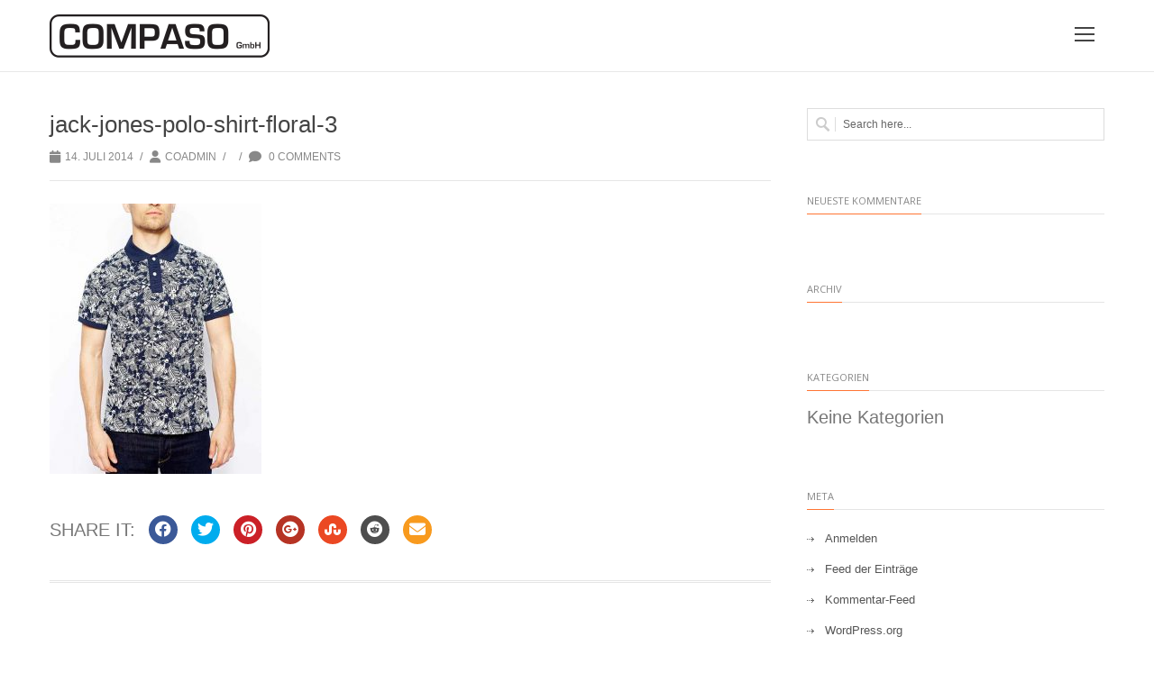

--- FILE ---
content_type: text/html; charset=UTF-8
request_url: https://compaso.de/jack-jones-polo-shirt-floral-3/
body_size: 16254
content:
<!DOCTYPE html>
<html dir="ltr" lang="de" prefix="og: https://ogp.me/ns#">
<head>
<meta charset="UTF-8"/>
<meta name="viewport" content="width=device-width, initial-scale=1.0"/>

<title>compaso GmbH jack-jones-polo-shirt-floral-3 | compaso GmbH</title>
<!--[if lte IE 8]>
	<script type="text/javascript" src="https://compaso.de/wp-content/themes/nimva/js/html5shiv.js"></script>
<![endif]-->

	<link rel="shortcut icon" href="https://compaso.de/wp-content/uploads/2016/06/favicon-1.ico" type="image/x-icon"/>
   
	      
        <meta name="viewport" content="width=device-width, initial-scale=1, maximum-scale=1"/>
        
	<link href="https://fonts.googleapis.com/css?family=Lato:100,100i,200,200i,300,300i,400,400i,500,500i,600,600i,700,700i,800,800i,900,900i%7COpen+Sans:100,100i,200,200i,300,300i,400,400i,500,500i,600,600i,700,700i,800,800i,900,900i%7CIndie+Flower:100,100i,200,200i,300,300i,400,400i,500,500i,600,600i,700,700i,800,800i,900,900i%7COswald:100,100i,200,200i,300,300i,400,400i,500,500i,600,600i,700,700i,800,800i,900,900i" rel="stylesheet">
		<!-- All in One SEO 4.9.2 - aioseo.com -->
	<meta name="robots" content="max-image-preview:large"/>
	<meta name="author" content="coadmin"/>
	<link rel="canonical" href="https://compaso.de/jack-jones-polo-shirt-floral-3/"/>
	<meta name="generator" content="All in One SEO (AIOSEO) 4.9.2"/>
		<meta property="og:locale" content="de_DE"/>
		<meta property="og:site_name" content="compaso GmbH | Ihr freundlicher EDV-Dienstleister in Berlin"/>
		<meta property="og:type" content="article"/>
		<meta property="og:title" content="jack-jones-polo-shirt-floral-3 | compaso GmbH"/>
		<meta property="og:url" content="https://compaso.de/jack-jones-polo-shirt-floral-3/"/>
		<meta property="article:published_time" content="2014-07-14T20:10:48+00:00"/>
		<meta property="article:modified_time" content="2014-07-14T20:10:48+00:00"/>
		<meta name="twitter:card" content="summary"/>
		<meta name="twitter:title" content="jack-jones-polo-shirt-floral-3 | compaso GmbH"/>
		<script type="application/ld+json" class="aioseo-schema">
			{"@context":"https:\/\/schema.org","@graph":[{"@type":"BreadcrumbList","@id":"https:\/\/compaso.de\/jack-jones-polo-shirt-floral-3\/#breadcrumblist","itemListElement":[{"@type":"ListItem","@id":"https:\/\/compaso.de#listItem","position":1,"name":"Home","item":"https:\/\/compaso.de","nextItem":{"@type":"ListItem","@id":"https:\/\/compaso.de\/jack-jones-polo-shirt-floral-3\/#listItem","name":"jack-jones-polo-shirt-floral-3"}},{"@type":"ListItem","@id":"https:\/\/compaso.de\/jack-jones-polo-shirt-floral-3\/#listItem","position":2,"name":"jack-jones-polo-shirt-floral-3","previousItem":{"@type":"ListItem","@id":"https:\/\/compaso.de#listItem","name":"Home"}}]},{"@type":"ItemPage","@id":"https:\/\/compaso.de\/jack-jones-polo-shirt-floral-3\/#itempage","url":"https:\/\/compaso.de\/jack-jones-polo-shirt-floral-3\/","name":"jack-jones-polo-shirt-floral-3 | compaso GmbH","inLanguage":"de-DE-formal","isPartOf":{"@id":"https:\/\/compaso.de\/#website"},"breadcrumb":{"@id":"https:\/\/compaso.de\/jack-jones-polo-shirt-floral-3\/#breadcrumblist"},"author":{"@id":"https:\/\/compaso.de\/author\/coadmin\/#author"},"creator":{"@id":"https:\/\/compaso.de\/author\/coadmin\/#author"},"datePublished":"2014-07-14T20:10:48+02:00","dateModified":"2014-07-14T20:10:48+02:00"},{"@type":"Organization","@id":"https:\/\/compaso.de\/#organization","name":"compaso GmbH","description":"Ihr freundlicher EDV-Dienstleister in Berlin","url":"https:\/\/compaso.de\/"},{"@type":"Person","@id":"https:\/\/compaso.de\/author\/coadmin\/#author","url":"https:\/\/compaso.de\/author\/coadmin\/","name":"coadmin","image":{"@type":"ImageObject","@id":"https:\/\/compaso.de\/jack-jones-polo-shirt-floral-3\/#authorImage","url":"https:\/\/secure.gravatar.com\/avatar\/8e370a2b900c158d71f4127e1159818f49e7f7426b39ee26127cbe4813183577?s=96&d=mm&r=g","width":96,"height":96,"caption":"coadmin"}},{"@type":"WebSite","@id":"https:\/\/compaso.de\/#website","url":"https:\/\/compaso.de\/","name":"compaso GmbH","description":"Ihr freundlicher EDV-Dienstleister in Berlin","inLanguage":"de-DE-formal","publisher":{"@id":"https:\/\/compaso.de\/#organization"}}]}
		</script>
		<!-- All in One SEO -->

<link rel="alternate" type="application/rss+xml" title="compaso GmbH &raquo; Feed" href="https://compaso.de/feed/"/>
<link rel="alternate" type="application/rss+xml" title="compaso GmbH &raquo; Kommentar-Feed" href="https://compaso.de/comments/feed/"/>
<link rel="alternate" type="application/rss+xml" title="compaso GmbH &raquo; jack-jones-polo-shirt-floral-3-Kommentar-Feed" href="https://compaso.de/feed/?attachment_id=3961"/>
<link rel="alternate" title="oEmbed (JSON)" type="application/json+oembed" href="https://compaso.de/wp-json/oembed/1.0/embed?url=https%3A%2F%2Fcompaso.de%2Fjack-jones-polo-shirt-floral-3%2F"/>
<link rel="alternate" title="oEmbed (XML)" type="text/xml+oembed" href="https://compaso.de/wp-json/oembed/1.0/embed?url=https%3A%2F%2Fcompaso.de%2Fjack-jones-polo-shirt-floral-3%2F&#038;format=xml"/>
<style id='wp-img-auto-sizes-contain-inline-css' type='text/css'>img:is([sizes=auto i],[sizes^="auto," i]){contain-intrinsic-size:3000px 1500px}</style>
<link rel='stylesheet' id='layerslider-css' href='https://compaso.de/wp-content/plugins/LayerSlider/assets/static/layerslider/css/layerslider.css?ver=7.14.4' type='text/css' media='all'/>
<style id='wp-emoji-styles-inline-css' type='text/css'>img.wp-smiley,img.emoji{display:inline!important;border:none!important;box-shadow:none!important;height:1em!important;width:1em!important;margin:0 .07em!important;vertical-align:-.1em!important;background:none!important;padding:0!important}</style>
<style id='wp-block-library-inline-css' type='text/css'>:root{--wp-block-synced-color:#7a00df;--wp-block-synced-color--rgb:122 , 0 , 223;--wp-bound-block-color:var(--wp-block-synced-color);--wp-editor-canvas-background:#ddd;--wp-admin-theme-color:#007cba;--wp-admin-theme-color--rgb:0 , 124 , 186;--wp-admin-theme-color-darker-10:#006ba1;--wp-admin-theme-color-darker-10--rgb:0 , 107 , 160.5;--wp-admin-theme-color-darker-20:#005a87;--wp-admin-theme-color-darker-20--rgb:0 , 90 , 135;--wp-admin-border-width-focus:2px}@media (min-resolution:192dpi){:root{--wp-admin-border-width-focus:1.5px}}.wp-element-button{cursor:pointer}:root .has-very-light-gray-background-color{background-color:#eee}:root .has-very-dark-gray-background-color{background-color:#313131}:root .has-very-light-gray-color{color:#eee}:root .has-very-dark-gray-color{color:#313131}:root .has-vivid-green-cyan-to-vivid-cyan-blue-gradient-background{background:linear-gradient(135deg,#00d084,#0693e3)}:root .has-purple-crush-gradient-background{background:linear-gradient(135deg,#34e2e4,#4721fb 50%,#ab1dfe)}:root .has-hazy-dawn-gradient-background{background:linear-gradient(135deg,#faaca8,#dad0ec)}:root .has-subdued-olive-gradient-background{background:linear-gradient(135deg,#fafae1,#67a671)}:root .has-atomic-cream-gradient-background{background:linear-gradient(135deg,#fdd79a,#004a59)}:root .has-nightshade-gradient-background{background:linear-gradient(135deg,#330968,#31cdcf)}:root .has-midnight-gradient-background{background:linear-gradient(135deg,#020381,#2874fc)}:root{--wp--preset--font-size--normal:16px;--wp--preset--font-size--huge:42px}.has-regular-font-size{font-size:1em}.has-larger-font-size{font-size:2.625em}.has-normal-font-size{font-size:var(--wp--preset--font-size--normal)}.has-huge-font-size{font-size:var(--wp--preset--font-size--huge)}.has-text-align-center{text-align:center}.has-text-align-left{text-align:left}.has-text-align-right{text-align:right}.has-fit-text{white-space:nowrap!important}#end-resizable-editor-section{display:none}.aligncenter{clear:both}.items-justified-left{justify-content:flex-start}.items-justified-center{justify-content:center}.items-justified-right{justify-content:flex-end}.items-justified-space-between{justify-content:space-between}.screen-reader-text{border:0;clip-path:inset(50%);height:1px;margin:-1px;overflow:hidden;padding:0;position:absolute;width:1px;word-wrap:normal!important}.screen-reader-text:focus{background-color:#ddd;clip-path:none;color:#444;display:block;font-size:1em;height:auto;left:5px;line-height:normal;padding:15px 23px 14px;text-decoration:none;top:5px;width:auto;z-index:100000}html :where(.has-border-color){border-style:solid}html :where([style*=border-top-color]){border-top-style:solid}html :where([style*=border-right-color]){border-right-style:solid}html :where([style*=border-bottom-color]){border-bottom-style:solid}html :where([style*=border-left-color]){border-left-style:solid}html :where([style*=border-width]){border-style:solid}html :where([style*=border-top-width]){border-top-style:solid}html :where([style*=border-right-width]){border-right-style:solid}html :where([style*=border-bottom-width]){border-bottom-style:solid}html :where([style*=border-left-width]){border-left-style:solid}html :where(img[class*=wp-image-]){height:auto;max-width:100%}:where(figure){margin:0 0 1em}html :where(.is-position-sticky){--wp-admin--admin-bar--position-offset:var(--wp-admin--admin-bar--height,0)}@media screen and (max-width:600px){html :where(.is-position-sticky){--wp-admin--admin-bar--position-offset:0}}</style><link rel='stylesheet' id='wc-blocks-style-css' href='https://compaso.de/wp-content/plugins/woocommerce/assets/client/blocks/wc-blocks.css?ver=wc-10.4.3' type='text/css' media='all'/>
<style id='global-styles-inline-css' type='text/css'>:root{--wp--preset--aspect-ratio--square:1;--wp--preset--aspect-ratio--4-3: 4/3;--wp--preset--aspect-ratio--3-4: 3/4;--wp--preset--aspect-ratio--3-2: 3/2;--wp--preset--aspect-ratio--2-3: 2/3;--wp--preset--aspect-ratio--16-9: 16/9;--wp--preset--aspect-ratio--9-16: 9/16;--wp--preset--color--black:#000;--wp--preset--color--cyan-bluish-gray:#abb8c3;--wp--preset--color--white:#fff;--wp--preset--color--pale-pink:#f78da7;--wp--preset--color--vivid-red:#cf2e2e;--wp--preset--color--luminous-vivid-orange:#ff6900;--wp--preset--color--luminous-vivid-amber:#fcb900;--wp--preset--color--light-green-cyan:#7bdcb5;--wp--preset--color--vivid-green-cyan:#00d084;--wp--preset--color--pale-cyan-blue:#8ed1fc;--wp--preset--color--vivid-cyan-blue:#0693e3;--wp--preset--color--vivid-purple:#9b51e0;--wp--preset--gradient--vivid-cyan-blue-to-vivid-purple:linear-gradient(135deg,#0693e3 0%,#9b51e0 100%);--wp--preset--gradient--light-green-cyan-to-vivid-green-cyan:linear-gradient(135deg,#7adcb4 0%,#00d082 100%);--wp--preset--gradient--luminous-vivid-amber-to-luminous-vivid-orange:linear-gradient(135deg,#fcb900 0%,#ff6900 100%);--wp--preset--gradient--luminous-vivid-orange-to-vivid-red:linear-gradient(135deg,#ff6900 0%,#cf2e2e 100%);--wp--preset--gradient--very-light-gray-to-cyan-bluish-gray:linear-gradient(135deg,#eee 0%,#a9b8c3 100%);--wp--preset--gradient--cool-to-warm-spectrum:linear-gradient(135deg,#4aeadc 0%,#9778d1 20%,#cf2aba 40%,#ee2c82 60%,#fb6962 80%,#fef84c 100%);--wp--preset--gradient--blush-light-purple:linear-gradient(135deg,#ffceec 0%,#9896f0 100%);--wp--preset--gradient--blush-bordeaux:linear-gradient(135deg,#fecda5 0%,#fe2d2d 50%,#6b003e 100%);--wp--preset--gradient--luminous-dusk:linear-gradient(135deg,#ffcb70 0%,#c751c0 50%,#4158d0 100%);--wp--preset--gradient--pale-ocean:linear-gradient(135deg,#fff5cb 0%,#b6e3d4 50%,#33a7b5 100%);--wp--preset--gradient--electric-grass:linear-gradient(135deg,#caf880 0%,#71ce7e 100%);--wp--preset--gradient--midnight:linear-gradient(135deg,#020381 0%,#2874fc 100%);--wp--preset--font-size--small:13px;--wp--preset--font-size--medium:20px;--wp--preset--font-size--large:36px;--wp--preset--font-size--x-large:42px;--wp--preset--font-family--inter:"Inter" , sans-serif;--wp--preset--font-family--cardo:Cardo;--wp--preset--spacing--20:.44rem;--wp--preset--spacing--30:.67rem;--wp--preset--spacing--40:1rem;--wp--preset--spacing--50:1.5rem;--wp--preset--spacing--60:2.25rem;--wp--preset--spacing--70:3.38rem;--wp--preset--spacing--80:5.06rem;--wp--preset--shadow--natural:6px 6px 9px rgba(0,0,0,.2);--wp--preset--shadow--deep:12px 12px 50px rgba(0,0,0,.4);--wp--preset--shadow--sharp:6px 6px 0 rgba(0,0,0,.2);--wp--preset--shadow--outlined:6px 6px 0 -3px #fff , 6px 6px #000;--wp--preset--shadow--crisp:6px 6px 0 #000}:where(.is-layout-flex){gap:.5em}:where(.is-layout-grid){gap:.5em}body .is-layout-flex{display:flex}.is-layout-flex{flex-wrap:wrap;align-items:center}.is-layout-flex > :is(*, div){margin:0}body .is-layout-grid{display:grid}.is-layout-grid > :is(*, div){margin:0}:where(.wp-block-columns.is-layout-flex){gap:2em}:where(.wp-block-columns.is-layout-grid){gap:2em}:where(.wp-block-post-template.is-layout-flex){gap:1.25em}:where(.wp-block-post-template.is-layout-grid){gap:1.25em}.has-black-color{color:var(--wp--preset--color--black)!important}.has-cyan-bluish-gray-color{color:var(--wp--preset--color--cyan-bluish-gray)!important}.has-white-color{color:var(--wp--preset--color--white)!important}.has-pale-pink-color{color:var(--wp--preset--color--pale-pink)!important}.has-vivid-red-color{color:var(--wp--preset--color--vivid-red)!important}.has-luminous-vivid-orange-color{color:var(--wp--preset--color--luminous-vivid-orange)!important}.has-luminous-vivid-amber-color{color:var(--wp--preset--color--luminous-vivid-amber)!important}.has-light-green-cyan-color{color:var(--wp--preset--color--light-green-cyan)!important}.has-vivid-green-cyan-color{color:var(--wp--preset--color--vivid-green-cyan)!important}.has-pale-cyan-blue-color{color:var(--wp--preset--color--pale-cyan-blue)!important}.has-vivid-cyan-blue-color{color:var(--wp--preset--color--vivid-cyan-blue)!important}.has-vivid-purple-color{color:var(--wp--preset--color--vivid-purple)!important}.has-black-background-color{background-color:var(--wp--preset--color--black)!important}.has-cyan-bluish-gray-background-color{background-color:var(--wp--preset--color--cyan-bluish-gray)!important}.has-white-background-color{background-color:var(--wp--preset--color--white)!important}.has-pale-pink-background-color{background-color:var(--wp--preset--color--pale-pink)!important}.has-vivid-red-background-color{background-color:var(--wp--preset--color--vivid-red)!important}.has-luminous-vivid-orange-background-color{background-color:var(--wp--preset--color--luminous-vivid-orange)!important}.has-luminous-vivid-amber-background-color{background-color:var(--wp--preset--color--luminous-vivid-amber)!important}.has-light-green-cyan-background-color{background-color:var(--wp--preset--color--light-green-cyan)!important}.has-vivid-green-cyan-background-color{background-color:var(--wp--preset--color--vivid-green-cyan)!important}.has-pale-cyan-blue-background-color{background-color:var(--wp--preset--color--pale-cyan-blue)!important}.has-vivid-cyan-blue-background-color{background-color:var(--wp--preset--color--vivid-cyan-blue)!important}.has-vivid-purple-background-color{background-color:var(--wp--preset--color--vivid-purple)!important}.has-black-border-color{border-color:var(--wp--preset--color--black)!important}.has-cyan-bluish-gray-border-color{border-color:var(--wp--preset--color--cyan-bluish-gray)!important}.has-white-border-color{border-color:var(--wp--preset--color--white)!important}.has-pale-pink-border-color{border-color:var(--wp--preset--color--pale-pink)!important}.has-vivid-red-border-color{border-color:var(--wp--preset--color--vivid-red)!important}.has-luminous-vivid-orange-border-color{border-color:var(--wp--preset--color--luminous-vivid-orange)!important}.has-luminous-vivid-amber-border-color{border-color:var(--wp--preset--color--luminous-vivid-amber)!important}.has-light-green-cyan-border-color{border-color:var(--wp--preset--color--light-green-cyan)!important}.has-vivid-green-cyan-border-color{border-color:var(--wp--preset--color--vivid-green-cyan)!important}.has-pale-cyan-blue-border-color{border-color:var(--wp--preset--color--pale-cyan-blue)!important}.has-vivid-cyan-blue-border-color{border-color:var(--wp--preset--color--vivid-cyan-blue)!important}.has-vivid-purple-border-color{border-color:var(--wp--preset--color--vivid-purple)!important}.has-vivid-cyan-blue-to-vivid-purple-gradient-background{background:var(--wp--preset--gradient--vivid-cyan-blue-to-vivid-purple)!important}.has-light-green-cyan-to-vivid-green-cyan-gradient-background{background:var(--wp--preset--gradient--light-green-cyan-to-vivid-green-cyan)!important}.has-luminous-vivid-amber-to-luminous-vivid-orange-gradient-background{background:var(--wp--preset--gradient--luminous-vivid-amber-to-luminous-vivid-orange)!important}.has-luminous-vivid-orange-to-vivid-red-gradient-background{background:var(--wp--preset--gradient--luminous-vivid-orange-to-vivid-red)!important}.has-very-light-gray-to-cyan-bluish-gray-gradient-background{background:var(--wp--preset--gradient--very-light-gray-to-cyan-bluish-gray)!important}.has-cool-to-warm-spectrum-gradient-background{background:var(--wp--preset--gradient--cool-to-warm-spectrum)!important}.has-blush-light-purple-gradient-background{background:var(--wp--preset--gradient--blush-light-purple)!important}.has-blush-bordeaux-gradient-background{background:var(--wp--preset--gradient--blush-bordeaux)!important}.has-luminous-dusk-gradient-background{background:var(--wp--preset--gradient--luminous-dusk)!important}.has-pale-ocean-gradient-background{background:var(--wp--preset--gradient--pale-ocean)!important}.has-electric-grass-gradient-background{background:var(--wp--preset--gradient--electric-grass)!important}.has-midnight-gradient-background{background:var(--wp--preset--gradient--midnight)!important}.has-small-font-size{font-size:var(--wp--preset--font-size--small)!important}.has-medium-font-size{font-size:var(--wp--preset--font-size--medium)!important}.has-large-font-size{font-size:var(--wp--preset--font-size--large)!important}.has-x-large-font-size{font-size:var(--wp--preset--font-size--x-large)!important}</style>

<style id='classic-theme-styles-inline-css' type='text/css'>.wp-block-button__link{color:#fff;background-color:#32373c;border-radius:9999px;box-shadow:none;text-decoration:none;padding:calc(.667em + 2px) calc(1.333em + 2px);font-size:1.125em}.wp-block-file__button{background:#32373c;color:#fff;text-decoration:none}</style>
<link rel='stylesheet' id='contact-form-7-css' href='https://compaso.de/wp-content/plugins/contact-form-7/includes/css/styles.css?ver=6.1.4' type='text/css' media='all'/>
<link rel='stylesheet' id='woocommerce-layout-css' href='https://compaso.de/wp-content/plugins/woocommerce/assets/css/woocommerce-layout.css?ver=10.4.3' type='text/css' media='all'/>
<link rel='stylesheet' id='woocommerce-smallscreen-css' href='https://compaso.de/wp-content/plugins/woocommerce/assets/css/woocommerce-smallscreen.css?ver=10.4.3' type='text/css' media='only screen and (max-width: 768px)'/>
<link rel='stylesheet' id='woocommerce-general-css' href='https://compaso.de/wp-content/plugins/woocommerce/assets/css/woocommerce.css?ver=10.4.3' type='text/css' media='all'/>
<style id='woocommerce-inline-inline-css' type='text/css'>.woocommerce form .form-row .required{visibility:visible}</style>
<link rel='stylesheet' id='bootstrap-css' href='https://compaso.de/wp-content/themes/nimva/css/bootstrap.css?ver=6.9' type='text/css' media='all'/>
<link rel='stylesheet' id='magnificPopUp-css' href='https://compaso.de/wp-content/themes/nimva/css/magnific-popup.css?ver=6.9' type='text/css' media='all'/>
<link rel='stylesheet' id='themestyle-css' href='https://compaso.de/wp-content/themes/nimva/style.css?ver=6.9' type='text/css' media='all'/>
<link rel='stylesheet' id='js_composer_front-css' href='https://compaso.de/wp-content/plugins/js_composer/assets/css/js_composer.min.css?ver=8.4.1' type='text/css' media='all'/>
<link rel='stylesheet' id='tipsy-css' href='https://compaso.de/wp-content/themes/nimva/css/tipsy.css?ver=6.9' type='text/css' media='all'/>
<link rel='stylesheet' id='owl-css' href='https://compaso.de/wp-content/themes/nimva/css/owl.carousel.min.css?ver=6.9' type='text/css' media='all'/>
<link rel='stylesheet' id='retina-css' href='https://compaso.de/wp-content/themes/nimva/css/retina.css?ver=6.9' type='text/css' media='all'/>
<link rel='stylesheet' id='fontawesome-css' href='https://compaso.de/wp-content/themes/nimva/css/fontawesome-all.css?ver=6.9' type='text/css' media='all'/>
<link rel='stylesheet' id='woo-css' href='https://compaso.de/wp-content/themes/nimva/css/woo.css?ver=6.9' type='text/css' media='all'/>
<link rel='stylesheet' id='responsive-css' href='https://compaso.de/wp-content/themes/nimva/css/responsive.css?ver=6.9' type='text/css' media='all'/>
<link rel='stylesheet' id='vc_style-css' href='https://compaso.de/wp-content/themes/nimva/css/vc_style.css?ver=6.9' type='text/css' media='all'/>
<script type="text/javascript" src="https://compaso.de/wp-includes/js/jquery/jquery.min.js?ver=3.7.1" id="jquery-core-js"></script>
<script type="text/javascript" src="https://compaso.de/wp-includes/js/jquery/jquery-migrate.min.js?ver=3.4.1" id="jquery-migrate-js"></script>
<script type="text/javascript" id="layerslider-utils-js-extra">//<![CDATA[
var LS_Meta={"v":"7.14.4","fixGSAP":"1"};
//]]></script>
<script type="text/javascript" src="https://compaso.de/wp-content/plugins/LayerSlider/assets/static/layerslider/js/layerslider.utils.js?ver=7.14.4" id="layerslider-utils-js"></script>
<script type="text/javascript" src="https://compaso.de/wp-content/plugins/LayerSlider/assets/static/layerslider/js/layerslider.kreaturamedia.jquery.js?ver=7.14.4" id="layerslider-js"></script>
<script type="text/javascript" src="https://compaso.de/wp-content/plugins/LayerSlider/assets/static/layerslider/js/layerslider.transitions.js?ver=7.14.4" id="layerslider-transitions-js"></script>
<script type="text/javascript" src="https://compaso.de/wp-content/plugins/woocommerce/assets/js/jquery-blockui/jquery.blockUI.min.js?ver=2.7.0-wc.10.4.3" id="wc-jquery-blockui-js" data-wp-strategy="defer"></script>
<script type="text/javascript" id="wc-add-to-cart-js-extra">//<![CDATA[
var wc_add_to_cart_params={"ajax_url":"/wp-admin/admin-ajax.php","wc_ajax_url":"/?wc-ajax=%%endpoint%%","i18n_view_cart":"Warenkorb anzeigen","cart_url":"https://compaso.de/warenkorb/","is_cart":"","cart_redirect_after_add":"no"};
//]]></script>
<script type="text/javascript" src="https://compaso.de/wp-content/plugins/woocommerce/assets/js/frontend/add-to-cart.min.js?ver=10.4.3" id="wc-add-to-cart-js" data-wp-strategy="defer"></script>
<script type="text/javascript" src="https://compaso.de/wp-content/plugins/woocommerce/assets/js/js-cookie/js.cookie.min.js?ver=2.1.4-wc.10.4.3" id="wc-js-cookie-js" defer="defer" data-wp-strategy="defer"></script>
<script type="text/javascript" id="woocommerce-js-extra">//<![CDATA[
var woocommerce_params={"ajax_url":"/wp-admin/admin-ajax.php","wc_ajax_url":"/?wc-ajax=%%endpoint%%","i18n_password_show":"Passwort anzeigen","i18n_password_hide":"Passwort ausblenden"};
//]]></script>
<script type="text/javascript" src="https://compaso.de/wp-content/plugins/woocommerce/assets/js/frontend/woocommerce.min.js?ver=10.4.3" id="woocommerce-js" defer="defer" data-wp-strategy="defer"></script>
<script type="text/javascript" src="https://compaso.de/wp-content/plugins/js_composer/assets/js/vendors/woocommerce-add-to-cart.js?ver=8.4.1" id="vc_woocommerce-add-to-cart-js-js"></script>
<script></script><meta name="generator" content="Powered by LayerSlider 7.14.4 - Build Heros, Sliders, and Popups. Create Animations and Beautiful, Rich Web Content as Easy as Never Before on WordPress."/>
<!-- LayerSlider updates and docs at: https://layerslider.com -->
<link rel="https://api.w.org/" href="https://compaso.de/wp-json/"/><link rel="alternate" title="JSON" type="application/json" href="https://compaso.de/wp-json/wp/v2/media/3961"/><link rel="EditURI" type="application/rsd+xml" title="RSD" href="https://compaso.de/xmlrpc.php?rsd"/>
<meta name="generator" content="WordPress 6.9"/>
<meta name="generator" content="WooCommerce 10.4.3"/>
<link rel='shortlink' href='https://compaso.de/?p=3961'/>
	<noscript><style>.woocommerce-product-gallery{opacity:1!important}</style></noscript>
	<style type="text/css">.recentcomments a{display:inline!important;padding:0!important;margin:0!important}</style><meta name="generator" content="Powered by WPBakery Page Builder - drag and drop page builder for WordPress."/>
<style class='wp-fonts-local' type='text/css'>@font-face{font-family:Inter;font-style:normal;font-weight:300 900;font-display:fallback;src:url(https://compaso.de/wp-content/plugins/woocommerce/assets/fonts/Inter-VariableFont_slnt,wght.woff2) format('woff2');font-stretch:normal}@font-face{font-family:Cardo;font-style:normal;font-weight:400;font-display:fallback;src:url(https://compaso.de/wp-content/plugins/woocommerce/assets/fonts/cardo_normal_400.woff2) format('woff2')}</style>
<noscript><style>.wpb_animate_when_almost_visible{opacity:1}</style></noscript> 

<style type="text/css">@media only screen and (min-width:1159px){.container,.flexslider{max-width:1170px}.menu-wrapper-inside{max-width:1160px!important}#portfolio-single-wrap.portfolio-single-full #slider{width:1160px}#portfolio-single-wrap.portfolio-single-full .port-desc,#portfolio-single-wrap.portfolio-single-full.portfolio-single-full-left .port-desc,.postcontent #portfolio-single-wrap .port-desc{width:790px}.postcontent #portfolio-single-wrap .port-desc{width:420px}.postcontent #portfolio-single-wrap .port-details{width:270px}#portfolio-single-wrap.portfolio-single-full .port-details,#portfolio-single-wrap.portfolio-single-full.portfolio-single-full-left .port-details,.postcontent #portfolio-single-wrap .port-details{width:350px}#portfolio-details-wrap{width:350px}#portfolio-single-wrap.portfolio-single-left #portfolio-details-wrap.below_images{width:100%}#portfolio-single-wrap #slider{width:790px}#portfolio-details-wrap .port-terms h5{width:150px}.small-posts .entry_image_sh{width:200px;height:136px}.our-clients .item a{margin:0 auto}#header nav>ul>li.megamenu>ul>li>ul{width:1160px}.portfolio-3 .portfolio-item{width:370px}.portfolio-3 .portfolio-item .portfolio-image,.portfolio-3 .portfolio-item .portfolio-image a,.portfolio-3 .portfolio-item .portfolio-image img{width:370px;height:250px}.portfolio-item{width:275px}.portfolio-item .portfolio-image,.portfolio-item .portfolio-image a,.portfolio-item .portfolio-image img{width:275px;height:187px}.portfolio-2 .portfolio-item{width:560px}.portfolio-2 .portfolio-item .portfolio-image,.portfolio-2 .portfolio-item .portfolio-image a,.portfolio-2 .portfolio-item .portfolio-image img{width:560px;height:380px}.postcontent{width:800px}.postcontent .small-posts .entry_c,.vertical_related_posts .entry_c{width:480px}.sidebar{width:330px}.widget_search input[type="text"]{width:100%}.error404-page-meta form,.searchtop-meta form{width:330px}.error404-page-meta input[type="text"],.searchtop-meta input[type="text"],.widget_product_search input[type="text"]{width:330px}.searchtop-meta input[type="search"]{width:100%}.entry_c{width:718px}.col_full .entry_c{width:1068px}.col_full .vertical_related_posts .entry_c{width:900px}.col_full .small-posts .entry_c{width:840px}#footer .col_one_fourth{width:260px}}body{background-color:#fff}#wrapper{background-color:#fff;position:relative}body,input,select,textarea,.slide-caption2,#lp-contacts li,#portfolio-filter li a,#faq-filter li a,.widget_nav_menu li,.entry_meta li a,.promo-desc>span,.promo-action a,.error404,.widget_links li,.widget_meta li,.widget_archive li,.widget_recent_comments li,.widget_recent_entries li,.widget_categories li,.widget_pages li,.tab_widget ul.tabs li a,.toggle .togglet,.toggle .toggleta,.team-image span,.team-skills li,.skills li span,.simple-button,.pricing-price .price-tenure,.acctitle,.acctitlec,.testimonial-item .testi-author{font-family:Verdana,Geneva,sans-serif!important}#primary-menu li a,#primary-menu li a span,#header nav>ul{font-family:Verdana,Geneva,sans-serif!important}h1,h2,h3,h4,h5,h6{font-family:Verdana,Geneva,sans-serif;font-weight:400}.tab_widget.tab_style2 ul.tabs li a{font-family:Verdana,Geneva,sans-serif!important}.sidebar .title-outer h3,.wpb_widgetised_column .title-outer h3{font-family:"Open Sans",Arial,Helvetica,sans-serif!important}.pagination span.current,.woocommerce #content .container nav.woocommerce-pagination ul li span.current,.woocommerce .container nav.woocommerce-pagination ul li span.current,.woocommerce-page #content .container nav.woocommerce-pagination ul li span.current,.woocommerce-page .container nav.woocommerce-pagination ul li span.current{background-color:#ff7534;border-color:#ff7534}.flex-prev:hover,.flex-next:hover,.rs-prev:hover,.rs-next:hover,.nivo-prevNav:hover,.nivo-nextNav:hover,.camera_prev:hover,.camera_next:hover,.camera_commands:hover,.tp-leftarrow.large:hover,.tp-rightarrow.large:hover,.ls-noskin .ls-nav-prev:hover,.ls-noskin .ls-nav-next:hover{background-color:#ff7534!important}#footer .widget h4{font-family:Verdana,Geneva,sans-serif!important}body,.entry_content,.testimonial-item .testi-content{font-size:20px}body,.entry_content,.testimonial-item .testi-content{line-height:1.3}#primary-menu li a,#header nav ul li a{font-size:20px}#top-menu{font-size:14px}#page-title h1{font-size:28px}#page-title ul.breadcrumbs li{font-size:12px}.sidebar .title-outer h3,.wpb_widgetised_column .title-outer h3{font-size:11px}#footer .widget h4{font-size:11px}#copyrights{font-size:12px}h1{font-size:28px;line-height:38px}h2{font-size:26px;line-height:36px}h3{font-size:22px;line-height:32px}h4{font-size:20px;line-height:30px}h5{font-size:17px;line-height:27px}h6{font-size:16px;line-height:26px}#top-bar{border-bottom:none}#page-title{background-color:#f6f6f6;border-width:1px;border-color:#f6f6f6;padding:5px 0!important}.page_title_inner{background-color:#f9f9f9;padding:15px 0}#portfolio-navigation .port-nav-prev a i,#portfolio-navigation .port-nav-next a i{color:#fff}#portfolio-navigation .port-nav-prev a:hover i,#portfolio-navigation .port-nav-next a:hover i{color:#ff7534}#logo img,#header .header_middle_logo img{height:48px!important}#logo{max-height:48px}#header.sticky-header.sticky #logo img,#header.sticky-header.sticky .header_middle_logo img{height:48px}#header.sticky.reduced #logo img{height:90px}#logo img{height:48px}.tagline{color:#777}body #header.sticky-header{background:rgba(255,255,255,.95)}#header .container,#top-bar .container{max-width:1170px}#header{background-color:#fff}#top-bar{background-color:#f7f7f7}#top-menu ul li div,#top-menu li a,#top-menus li a,#top-menus li,#top-menu li span,#top-menu li i{color:#777}#top-menu li a:hover,#top-menus li a:hover{color:#ff7534;border-color:#ff7534}#top-menu .mail,#top-menu .contact_address{border-color:#e8e8e8}#top-social li a{color:#4a4a4a}#top-social li a:hover .ts-icon,#top-social li a:hover{background-color:#ff7534}#twitter_bar{background-color:#ff7534;color:#fff}#twitter_bar ul li a{color:#fff;border-bottom-color:#fff}#footer.footer-dark{background-color:#363839}#footer{border-color:#3f3f3f}#copyrights.copyrights-dark{background-color:#282a2b}#copyrights{border-color:#282a2b}body{color:#777}.team-skills li a,.team-skills li a:hover{color:#777}h1 span,h2 span,h3 span,h4 span,h5 span,h6 span{color:#ff7534}.team-image span,.woocommerce #content .widget_price_filter .ui-slider .ui-slider-range,.woocommerce-page #content .widget_price_filter .ui-slider .ui-slider-range,::selection{background-color:#ff7534}a,h1 span,h2 span,h3 span,h4 span,h5 span,h6 span,h3.featuredinverse,#lp-contacts li span,#portfolio-filter li.activeFilter a,#faq-filter li.activeFilter a,.error404,.tab_widget ul.tabs li.active a,.product-feature3:hover span,.team-skills li span,.dropcap,.best-price .pricing-title h4,.best-price .pricing-price,.twitter-widget ul li a,.sposts-list a,.inner .ca-main,.entry_title h2 a,.woocommerce ul.products li.product .product_details h3 a{color:#555}a:hover,#page-title ul.breadcrumbs li a:hover,#portfolio-filter li a:hover,#faq-filter li a:hover,.entry_meta li a:hover,.ipost .ipost-title a:hover,.comment-content .comment-author a:hover,.comment-wrap:hover a,.promo h3>span,.widget a:hover,#footer.footer-dark .widget_nav_menu li a:hover,#footer.footer-dark .widget_links li a:hover,#footer.footer-dark .widget_meta li a:hover,#footer.footer-dark .widget_archive li a:hover,#footer.footer-dark .widget_recent_comments li a:hover,#footer.footer-dark .widget_recent_entries li a:hover,#footer.footer-dark .widget_categories li a:hover,#footer.footer-dark .widget_pages li a:hover,#copyrights.copyrights-dark a:hover,.entry_title h2 a:hover,.product_buttons_wrap a:hover,.woocommerce ul.products li.product .product_details h3 a:hover{color:#ff7534}#page-title h1{color:#555}#page-title ul.breadcrumbs li{color:#888}#page-title ul.breadcrumbs li a{color:#888}h1{color:#444}h2,.entry_title h2{color:#444}h3{color:#444}h4{color:#444}h5{color:#444}h6{color:#444}#footer.footer-dark .widget h4{color:#eee}#footer .widget .comp{border-color:#4b4b4b}#footer.footer-dark .widget h4{border-color:#676767}#footer.footer-dark{color:#ddd}#copyrights.copyrights-dark{color:#ddd}#footer.footer-dark a{color:#bfbfbf}#footer.footer-dark a:hover{color:#fff}#copyrights.copyrights-dark a{color:#bfbfbf}#footer.footer-dark .widget_links li a:hover,#footer.footer-dark .widget_nav_menu li a:hover,#footer.footer-dark .widget_links li a:hover,#footer.footer-dark .widget_meta li a:hover,#footer.footer-dark .widget_archive li a:hover,#footer.footer-dark .widget_recent_comments li a:hover,#footer.footer-dark .widget_recent_entries li a:hover,#footer.footer-dark .widget_categories li a:hover,#footer.footer-dark .widget_pages li a:hover,#copyrights.copyrights-dark a:hover{color:#fff}#copyrights.copyrights-dark a:hover{color:#fff}#header[data-header-version="header_v1"] nav > ul > li > a, html:not(.js) #header[data-header-version="header_v1"] nav > ul > li > a, #header[data-header-version="header_v1"] .header_extra_icons .main_menu_search a,#header[data-header-version="header_v4"] nav > ul > li > a, html:not(.js) #header[data-header-version="header_v4"] nav > ul > li > a, #header[data-header-version="header_v4"] .header_extra_icons .main_menu_search a,#header[data-header-version="header_v5"] nav > ul > li > a, html:not(.js) #header[data-header-version="header_v5"] nav > ul > li > a, #header[data-header-version="header_v5"] .header_extra_icons .main_menu_search a,#header[data-header-version="header_v6"] nav > ul > li > a, html:not(.js) #header[data-header-version="header_v6"] nav > ul > li > a, #header[data-header-version="header_v6"] .header_extra_icons .main_menu_search a,#header[data-header-version="header_v7"] nav > ul > li > a, html:not(.js) #header[data-header-version="header_v7"] nav > ul > li > a, #header[data-header-version="header_v7"] .header_extra_icons .main_menu_search a {line-height:97px}#header[data-header-version="header_v1"] .sf-menu>li:hover>ul,#header[data-header-version="header_v1"] .sf-menu>li.sfHover>ul,#header[data-header-version="header_v4"] .sf-menu>li:hover>ul,#header[data-header-version="header_v4"] .sf-menu>li.sfHover>ul,#header[data-header-version="header_v5"] .sf-menu>li:hover>ul,#header[data-header-version="header_v5"] .sf-menu>li.sfHover>ul,#header[data-header-version="header_v6"] .sf-menu>li:hover>ul,#header[data-header-version="header_v6"] .sf-menu>li.sfHover>ul{top:97px}#header[data-header-version="header_v1"].reduced .sf-menu>li:hover>ul,#header[data-header-version="header_v1"].reduced .sf-menu>li.sfHover>ul,#header[data-header-version="header_v4"].reduced .sf-menu>li:hover>ul,#header[data-header-version="header_v4"].reduced .sf-menu>li.sfHover>ul,#header[data-header-version="header_v5"].reduced .sf-menu>li:hover>ul,#header[data-header-version="header_v5"].reduced .sf-menu>li.sfHover>ul,#header[data-header-version="header_v6"].reduced .sf-menu>li:hover>ul,#header[data-header-version="header_v6"].reduced .sf-menu>li.sfHover>ul{top:60px}#header nav>ul>li>a{font-weight:400}#header nav ul li a,.sf-sub-indicator [class^="fa-"],.sf-sub-indicator [class*=" fa-"],.header_extra_icons .main_menu_search a,.header_extra_icons .cart a{color:#444}.open_hamburger_navigation span{background-color:#444}#header:not(transparent) nav ul li a:hover, #header:not(transparent) nav .sf-menu li.sfHover > a, ul.sf-menu > li > a:hover > .sf-sub-indicator i, ul.sf-menu > li > a:active > .sf-sub-indicator i, ul.sf-menu > li.sfHover > a > .sf-sub-indicator i, #header:not(transparent) > div > nav > ul > li.cart > a.shopping-cart:hover, #header:not(transparent) > div > nav > ul > li.cart > a.shopping-cart.active, .woocommerce-MyAccount-navigation ul li.is-active a, .header_extra_icons .main_menu_search a:hover, .header_extra_icons .cart a:hover {color:#ff7534}.shopping-cart span,.woocommerce-MyAccount-navigation ul li.is-active a:before,.open_hamburger_navigation:hover span{background-color:#ff7534}#header nav .sf-menu li.current-menu-ancestor>a,#header nav .sf-menu li.current-menu-ancestor>a i,#header nav .sf-menu li.current-menu-item>a,#header nav .sf-menu>li.current-menu-ancestor>a>.sf-sub-indicator [class^="fa-"],#header nav .sf-menu li.current_page_item>a .sf-sub-indicator [class^="fa-"]{color:#ff7534}#header nav .sf-menu li.current-menu-ancestor>a,#header nav .sf-menu li ul{border-color:#ff7534}#header nav ul li a:not(.open_hamburger_navigation):hover, #header nav .sf-menu li.sfHover > a:not(.open_hamburger_navigation) {background-color:#fff}html:not(.js) #header nav > ul > li > a:hover, #header nav ul li a:hover, #header nav .sf-menu li.sfHover > a, {border-color:#ff7534}#header nav .sf-menu li ul li a,.sf-menu li ul li>a .sf-sub-indicator [class^="fa-"],#header nav .sf-menu li.sfHover ul li.sfHover ul li a,#header nav .sf-menu li.sfHover ul li.sfHover ul li.sfHover ul li a,.sf-menu li.megamenu ul li.sfHover>a .sf-sub-indicator [class^="fa-"]{color:#444}#header nav .sf-menu li ul li a{font-weight:400}#header nav>ul>li.megamenu>ul ul li.current-menu-item ul li a{color:#444!important;background-color:transparent}#header nav>ul>li.megamenu>ul ul li.current-menu-item ul li a:hover{color:#fff!important}.sf-menu .megamenu-bullet{border-left-color:#444}#header #nav .sf-menu li.megamenu ul li ul.megamenu li h3.megamenu-title,#header #nav .sf-menu li.megamenu ul li ul.megamenu li h3.megamenu-title a,#header #nav h3.megamenu-title span{color:#000!important}#header #nav .sf-menu li.megamenu ul li ul.megamenu li h3.megamenu-title a{background-color:transparent}#header #nav .sf-menu li.megamenu ul li ul.megamenu li h3.megamenu-title a:hover,#header #nav h3.megamenu-title a:hover span{color:#ff7534!important}#header nav>ul>li.megamenu ul li ul li a{color:#444}#header nav .sf-menu li ul li a:hover, #header nav .sf-menu li ul li a:hover .sf-sub-indicator i,#header nav .sf-menu > li.sfHover:not(.megamenu) ul li.sfHover .sf-sub-indicator i,#header nav .sf-menu li.sfHover ul li.sfHover a,#header nav .sf-menu li.sfHover ul li.sfHover ul li.sfHover a,#header nav .sf-menu li.sfHover ul li.sfHover ul li a:hover, #header nav > ul > li.megamenu > ul > li > a:hover, #header nav .sf-menu li ul li.sfHover > a .sf-sub-indicator [class^="fa-"],#header nav .sf-menu li ul li.current_page_ancestor > a .sf-sub-indicator [class^="fa-"],#header nav .sf-menu li.sfHover ul li.sfHover ul li.sfHover ul li.current_page_item a {color:#fff}#header nav .sf-menu li ul li a:hover .megamenu-bullet,#header nav .sf-menu li ul li.current-menu-item a .megamenu-bullet{border-left-color:#fff}#header nav>ul>li.megamenu>ul ul li a:hover,.sf-menu li.megamenu ul li a:hover .sf-sub-indicator i,#header nav>ul>li.megamenu>ul ul li.current-menu-item a,#header nav>ul>li.megamenu>ul ul li.current-menu-item a i,.sf-menu li.megamenu ul li>a:hover .sf-sub-indicator [class^="fa-"],#header nav .sf-menu li.megamenu ul li.current_page_item>a .sf-sub-indicator [class^="fa-"]{color:#fff!important}#header nav .sf-menu li.current_page_ancestor>a .sf-sub-indicator [class^="fa-"]{border-top-color:#ff7534;color:#444}#header>nav>.sf-menu>li.current-menu-item>a:hover,#header>nav>.sf-menu>li.current_page_item>a:hover>.sf-sub-indicator [class^="fa-"]{color:#ff7534}#header nav .sf-menu li ul li.current-menu-item>a,#header nav .sf-menu li ul li.current-menu-ancestor>a,#header nav .sf-menu li ul li.current-menu-ancestor ul li.current-menu-ancestor>a,#header nav .sf-menu li.sfHover ul li.sfHover ul li.current-menu-item>a{color:#fff;background-color:rgba(49,49,49,.95)!important}#header nav .sf-menu li ul li.current-menu-ancestor>a .sf-sub-indicator [class^="fa-"]{color:#fff}#header nav .sf-menu li.megamenu ul li.current-menu-item>a{background:transparent;color:#ff7534}#header nav .sf-menu li ul li a,#header nav>ul>li.megamenu>ul.sub-menu{background-color:rgba(255,255,255,.95)}.sf-menu li ul li a:hover,.sf-menu li ul li.sfHover>a,#header nav>ul>li.megamenu>ul ul li a:hover{background-color:rgba(49,49,49,.95)!important}#header nav>ul>li.megamenu>ul>li{border-right-color:#f2f2f2}.sf-menu ul li a,.sf-menu ul li ul li a{border-bottom-color:#f2f2f2!important}#header nav>ul>li.megamenu>ul>li>ul,#header nav>ul>li.megamenu>ul>li>ul>li{border-color:#f2f2f2}#header nav>ul>li.megamenu>ul li a{background:none}.portfolio-overlay{background-color:rgba(0,0,0,.6)}.entry_date_thin div.day,.entry_date_thin div.month,.entry_date div.month,.entry_date div.day,.entry_date div.year{background-color:#ff7534}.entry_date div.post-icon{color:#999}.our-clients li:hover,.our-clients .item:hover{border-color:#ff7534}.portfolio-title{background-color:#f5f5f5}.portfolio-item:hover .portfolio-title{background-color:#ff7534}.portfolio-title h3 a{color:#444}.portfolio-item:hover h3 a,.portfolio-title h3 a:hover{color:#fff}.portfolio_tags a{color:#555}.portfolio-item:hover .portfolio_tags a,.portfolio-item:hover .portfolio_tags{color:#fff}.portfolio-item:hover .portfolio_tags a:hover{border-color:#fff}.error404-meta input[type="submit"],.searchtop-meta input[type="submit"]{background-color:#444}.error404-meta input[type="submit"]:hover,.searchtop-meta input[type="submit"]:hover{background-color:#ff7534}.tipsy-inner{background-color:#000;color:#fff}.tipsy-arrow-n,.tipsy-arrow-s,.tipsy-arrow-e,.tipsy-arrow-w{border-color:#000}#wrapper .wpcf7 input[type="submit"]{background-color:#34495e;color:#fff}#wrapper .wpcf7 input[type="submit"]:hover{background-color:#e5e5e5;color:#34495e}.simple-button.default_color.inverse,.woocommerce #content button.button,#content .return-to-shop a.button,.woocommerce #payment #place_order,.woocommerce-page #payment #place_order,#content .woocommerce input.button,#content .woocommerce a.button,#content .woocommerce #respond input#submit,#content .woocommerce a.button,#content .woocommerce button.button,#content .woocommerce input.button,#content .wc-block-cart__submit-button{background-color:#333;color:#fff}.simple-button:hover.default_color.inverse,.woocommerce #content button.button:hover,#content .return-to-shop a.button:hover,.woocommerce #payment #place_order:hover,.woocommerce-page #payment #place_order:hover,#content .woocommerce input.button:hover,#content .woocommerce a.button:hover,#content .woocommerce #respond input#submit:hover,#content .woocommerce a.button:hover,#content .woocommerce button.button:hover,#content .woocommerce input.button:hover,#content .wc-block-cart__submit-button:hover{background-color:#ff7534;color:#fff}.simple-button.default_color{background-color:#ff7534;color:#fff}.simple-button:hover.default_color{background-color:#333;color:#fff}.simple-button.view-more-button{background-color:#444;color:#fff}.simple-button.view-more-button:hover{background-color:#000;color:#fff}.simple-button.red,.simple-button:hover.red.inverse,.simple-button-3d.red{background-color:#f96e5b;color:#fff}.simple-button:hover.red,.simple-button.red.inverse{background-color:#333;color:#fff}.simple-button-3d.red{box-shadow:0 3px 0 0 #c75849}.simple-button.dark_red,.simple-button:hover.dark_red.inverse,.simple-button-3d.dark_red{background-color:#961a34;color:#fff}.simple-button:hover.dark_red,.simple-button.dark_red.inverse{background-color:#333;color:#fff}.simple-button-3d.dark_red{box-shadow:0 3px 0 0 #78152a}.simple-button.blue,.simple-button:hover.blue.inverse,.simple-button-3d.blue{background-color:#3498db;color:#fff}.simple-button:hover.blue,.simple-button.blue.inverse{background-color:#333;color:#fff}.simple-button-3d.blue{box-shadow:0 3px 0 0 #2a7aaf}.simple-button.orange,.simple-button:hover.orange.inverse,.simple-button-3d.orange{background-color:#ff7534;color:#fff}.simple-button:hover.orange,.simple-button.orange.inverse{background-color:#333;color:#fff}.simple-button-3d.orange{box-shadow:0 3px 0 0 #cc5e2a}.simple-button.emerald,.simple-button:hover.emerald.inverse,.simple-button-3d.emerald{background-color:#37ba85;color:#fff}.simple-button:hover.emerald,.simple-button.emerald.inverse{background-color:#333;color:#fff}.simple-button-3d.emerald{box-shadow:0 3px 0 0 #2c956a}.simple-button.turquoise,.simple-button:hover.turquoise.inverse,.simple-button-3d.turquoise{background-color:#00d1c5;color:#fff}.simple-button:hover.turquoise,.simple-button.turquoise.inverse{background-color:#333;color:#fff}.simple-button-3d.turquoise{box-shadow:0 3px 0 0 #00a79e}.simple-button.amethyst,.simple-button:hover.amethyst.inverse,.simple-button-3d.amethyst{background-color:#9b59b6;color:#fff}.simple-button:hover.amethyst,.simple-button.amethyst.inverse{background-color:#333;color:#fff}.simple-button-3d.amethyst{box-shadow:0 3px 0 0 #7c4792}.simple-button.wet_asphalt,.simple-button:hover.wet_asphalt.inverse,.simple-button-3d.wet_asphalt{background-color:#34495e;color:#fff}.simple-button:hover.wet_asphalt,.simple-button.wet_asphalt.inverse{background-color:#333;color:#fff}.simple-button-3d.wet_asphalt{box-shadow:0 3px 0 0 #2a3a4b}.simple-button.light,.simple-button:hover.light.inverse,.simple-button-3d.light{background-color:#fff;color:#333;border:1px solid #555}.simple-button:hover.light,.simple-button.light.inverse{background-color:#555;color:#fff;border:1px solid #555}.simple-button-3d.light{border:1px solid #eee;border-bottom:none;box-shadow:0 3px 0 0 #b2b2b2}.simple-button-3d:active.light{border-bottom:1px solid #eee}.simple-button.dark,.simple-button:hover.dark.inverse,.simple-button-3d.dark{background-color:#555;color:#fff;border:1px solid #555}.simple-button:hover.dark,.simple-button.dark.inverse{background-color:#fff;color:#555;border:1px solid #555}.simple-button-3d.dark{border:none;box-shadow:0 3px 0 0 #2a2a2a}.simple-button.transparent_light{background-color:transparent;color:#fff;border:1px solid #fff}.simple-button:hover.transparent_light{background-color:transparent;color:#ededed;border:1px solid #ededed}.simple-button.transparent_dark{background-color:transparent;color:#555;border:1px solid #555}.simple-button:hover.transparent_dark{background-color:transparent;color:#7c7c7c;border:1px solid #7c7c7c}.red_btn{background-color:#f96e5b!important}.blue_btn{background-color:#3498db!important}.orange_btn{background-color:#ff7534!important}.our-clients li{border-color:#f5f5f5}.our-clients li:hover{border-color:#ff7534}.title-outer h3,.title-outer i{border-color:#ff7534}.title-outer{border-bottom-color:#e5e5e5}.title-outer h3{font-weight:400}.inner{border-width:1px;background-color: #9f9f9}.inner:hover{background-color:#ff7534}.inner .ca-icon{color:#777}.inner .ca-main a,.inner .ca-main{color:#ff7534}.inner .ca-sub{color:#777}.inner:hover .ca-icon{color:#fff}.inner:hover .ca-main,.inner:hover .ca-main a{color:#fff}.inner:hover .ca-sub{color:#fff}.product-feature>span{background-color:#333;color:#fff}h3.featured{color:#333}.best-price .pricing-title h4{color:#ff7534}.pricing-style2 .best-price .pricing-price{background-color:#ff7534;color:#fff}.pricing-style2 .best-price .price-tenure{color:#eee}.pricing-title h4{color:#444}.pricing-style2 .pricing-price{background-color:#fff;color:#444}.pricing-style2 .price-tenure{color:#aaa}.portfolio-overlay-inside span,.post-overlay{background-color:#ff7534;color:#fff}.promo-box{border-color:#e8e8e8;background-color:#f9f9f9}.promo{background-color:#fff}.promo h3{font-size:19px;line-height:24px;color:#444}.promo-desc>span{font-size:12px;line-height:17px}.testimonial-item .testi-content,#footer.footer-dark .testimonial-item .testi-content{background-color:#eee;color:#222;border:1px solid #fff;text-align:left}.testimonial-item .testi-author{color:#222}.testimonial-item .testi-author span a{color:#ff7534}.testimonial-item .testi-author span a:hover{color:#222}.testimonial-item .testi-content span,.testimonial-item .testi-content span.left,#footer .testimonial-item .testi-content span{background-color:#eee;border:1px solid #fff;border-top:0;border-left:0}.testimonial-item .testi-author{text-align:right;padding-left:0}.testimonial-item .testi-content:before{right:30px;left:auto}.toggle .togglet{color:#333;transition:color .2s linear;-moz-transition:color .2s linear;-webkit-transition:color .2s linear;-ms-transition:color .2s linear;-o-transition:color .2s linear}.toggle:hover .togglet,.toggle .toggleta{color:#333}.faq .togglet i{color:#333;transition:color .2s linear;-moz-transition:color .2s linear;-webkit-transition:color .2s linear;-ms-transition:color .2s linear;-o-transition:color .2s linear}.faq:hover .togglet i{color:#333}.faq .toggleta i{color:#333}.portfolio-overlay-round,.change-hexa{background-color:#ff7534}.tab_widget ul.tabs,.tab_widget .tab_container,.tab_widget ul.tabs li,.wpb_content_element .wpb_tabs_nav,.wpb_tabs .wpb_tabs_nav li,.wpb_content_element.wpb_tabs .wpb_tour_tabs_wrapper .wpb_tab{border-color:#e6e6e6}.tab_widget ul.tabs li:first-child,.wpb_tabs .wpb_tabs_nav li:first-child{border-left-color:#e6e6e6}.tab_widget .tab_container,.wpb_content_element.wpb_tabs .wpb_tour_tabs_wrapper .wpb_tab{background-color:#fff;color:#777}.tab_widget ul.tabs li a,.wpb_content_element .wpb_tour_tabs_wrapper .wpb_tabs_nav a{color:#888}.tab_widget ul.tabs li,.wpb_tabs .wpb_tabs_nav li,.wpb_content_element .wpb_tabs_nav li:hover{background-color:#f4f4f4}.tab_widget ul.tabs li.active,.tab_widget ul.tabs li.ui-tabs-active,.wpb_content_element .wpb_tabs_nav li.ui-tabs-active{border-top-color:#ff7534;border-bottom-color:#fff}.tab_widget ul.tabs li.active a,.tab_widget ul.tabs li.active a:hover,.tab_widget ul.tabs li.ui-tabs-active a,.wpb_content_element .wpb_tabs_nav li.ui-tabs-active a{color:#ff7534;background-color:#fff}.side-tabs ul.tabs li:first-child,.side-tabs ul.tabs li,.wpb_tour .wpb_tabs_nav li,.wpb_content_element.wpb_tour .wpb_tabs_nav li:first-child{border-color:#e6e6e6}.side-tabs .tab_container,.wpb_tour .wpb_tour_tabs_wrapper .wpb_tab{background-color:#fff;color:#777}.side-tabs ul.tabs li a,.wpb_content_element.wpb_tour .wpb_tabs_nav li a{color:#888}.side-tabs ul.tabs li,.wpb_content_element.wpb_tour .wpb_tabs_nav li{background-color:#f4f4f4}.side-tabs ul.tabs li.active,.side-tabs ul.tabs li.ui-tabs-active,.wpb_content_element.wpb_tour .wpb_tabs_nav li.ui-tabs-active{border-left-color:#ff7534;border-right-color:#fff;border-bottom-color:#e6e6e6}.side-tabs ul.tabs li.active a,.side-tabs ul.tabs li.active a:hover,.wpb_content_element.wpb_tour .wpb_tabs_nav li.ui-tabs-active a{color:#ff7534;background-color:#fff}.side-tabs ul.tabs li.active a:hover{border-right-color:#fff}.acctitle.render-icon.acctitlec,.acctitle.acctitlec,.acctitle.render-icon.ui-state-active,.acctitle.ui-state-active,.wpb_accordion .wpb_accordion_wrapper .wpb_accordion_header.ui-state-active a{color:#ff7534}.acctitle.render-icon.acctitlec i,.acctitle.render-icon.ui-state-active i,.wpb_accordion .wpb_accordion_wrapper .wpb_accordion_header.ui-state-active i{color:#ff7534}.acctitle.render-icon,.acctitle,.wpb_accordion .wpb_accordion_wrapper .wpb_accordion_header a{color:#333}.acctitle.render-icon i,.wpb_accordion .wpb_accordion_wrapper .wpb_accordion_header i{color:#333}.wpb_accordion_section{border-color:#ddd}.category_description{background-color:#f7f7f7;color:#777;border:1px solid #f2f2f2}.woocommerce .product_holder .product-loop-thumb span.onsale,.woocommerce .product_holder .product-loop-thumb .wc-new-badge,.woocommerce .product_holder .product-loop-thumb .out-of-stock-badge,.woocommerce .product_holder .product-loop-thumb .free-badge,.single-product.woocommerce #content span.onsale{background-color:#ff7534}#content .woocommerce ul.products li.product .price,.woocommerce-page ul.products li.product .product_details .product_price .price,.woocommerce-page #content ul.products li.product .product_details .product_price .price,.woocommerce #content .product .product_price p.price,#header .cart-content .cart-desc .product-quantity span.amount,#header .cart-total .amount{color:#ff7534}.woocommerce ul.products li.product .price del,.woocommerce-page ul.products li.product .price del{color:#c8c8c8}::-webkit-scrollbar{width:7px}::-webkit-scrollbar-track{background-color:#666;position:fixed;top:0;height:100%;right:0}::-webkit-scrollbar-thumb{-webkit-border-radius:3px;border-radius:3px;background:rgba(45,45,45,.8)}::-webkit-scrollbar-thumb:window-inactive{background:rgba(45,45,45,.4)}@media only screen and (max-width:979px){.side-tabs ul.tabs li.active,.side-tabs ul.tabs li.ui-tabs-active{border-top:1px solid #ddd;border-right-color:#e6e6e6;border-left-color:#e6e6e6;border-top-color:#ff7534}.side-tabs .tab_container{box-shadow:none;border:1px solid #e6e6e6}}#mobile-menu,.hamburger_content_wrap{background-color:#b7702a}#mobile-menu ul li a:hover,#mobile-menu ul li a:hover [class^="fa-"],#mobile-menu li.open>a,#mobile-menu ul li.current-menu-item>a,#mobile-menu ul li.current-menu-ancestor>a,#mobile-menu ul li a,#mobile-menu .container>ul>li:last-child ul li a,#mobile-menu .sf-sub-indicator [class^="fa-"],#mobile-menu .sf-sub-indicator [class*=" fa-"],body #mobile-menu li.open>a [class^="fa-"],.hamburger_menu_links a,.hamburger_menu_links a:hover,.hamburger_content_wrap .mfp-close,.hamburger_menu_links a:after{color:#fffeff}#mobile-menu ul li a,#mobile-menu .container>ul>li:last-child ul li a{border-bottom:1px dotted #4b4b4b}#mobile-menu{border-bottom:1px solid #4b4b4b}#mobile-menu .container>ul{font-weight:normal}</style>


<script type="text/javascript">var RecaptchaOptions={lang:'de',theme:'white'};</script>

 <style type="text/css" id="ss"></style>	
<link rel="stylesheet" type="text/css" id="skins">
</head>

<body class="attachment wp-singular attachment-template-default single single-attachment postid-3961 attachmentid-3961 attachment-jpeg wp-theme-nimva stretched theme-nimva woocommerce-no-js wpb-js-composer js-comp-ver-8.4.1 vc_responsive" data-responsive="true" data-loading-effect="false" data-layout="wide" data-layout-width="1160px" data-sticky-sidebar="false" data-sticky-footer="false">

	  
    
          
    <div id="wrapper" class="clearfix">
    	
        <!-- ============================================
            Top Bar
        ============================================= -->
                
        <!-- ============================================
            Header
        ============================================= -->
                    <div id="header" data-header-resize="true" data-header-version="header_v7" data-header-width="default" data-transparent-header="false" class="  ">

                <div class="container">                
                    
	<!-- ============================================
	Logo
	============================================= -->
    <div id="logo">
                    
    	<a href="https://compaso.de" class="standard_logo"><img src="https://compaso.de/wp-content/uploads/2016/11/compaso-website-logo.png" alt="compaso GmbH" class="trans_hdr_default_logo" title="compaso GmbH"/></a><a href="https://compaso.de" class="retina_logo"><img src="https://compaso.de/wp-content/uploads/2016/11/compaso-website-logo-retina.png" alt="compaso GmbH" class="trans_hdr_default_logo" title="compaso GmbH"/></a>                  
                 
	</div>

                    
    <!-- ============================================
    	Menu
    ============================================= -->
                    
    <a href="#" id="toggle-nav"><i class="fa fa-bars"></i><span> </span></a>
	
		
		
	<div class="header_extra_icons">
		<ul>
							
		</ul>
	</div>

	<nav id="nav">
    	<ul class="sf-menu">	
        	<li>
        		<a href="#" class="open_hamburger_navigation hamburger_extra_padding">
        			<span></span>
        			<span></span>
        			<span></span>
        		</a>
        	</li>                                      
        </ul>
	</nav>
	<div class="hamburger_content_wrap">
		<div class="open_hamburger_navigation">
			<button title="Close (Esc)" type="button" class="mfp-close">×</button>
		</div>
				<div class="hamburger_menu_links">
			<ul>
				<li><a href="">No menu assigned!</a></li>			</ul>
		</div>
		<div class="hamburger_footer">
			<div class="hamburger_social">
				<div id="top-social">
    <ul>
		<li><a href="facebook link here" target="_blank"><i class="fab fa-facebook-f"></i><div class="ts-text">Facebook</div></a></li>        <li><a href="twitter link here" target="_blank"><i class="fab fa-twitter"></i><div class="ts-text">Twitter</div></a></li>        <li><a href="gplus link here" target="_blank"><i class="fab fa-google-plus-g"></i><div class="ts-text">Google+</div></a></li>        <li><a href="instagram link here" target="_blank"><i class="fab fa-instagram"></i><div class="ts-text">Instagram</div></a></li>        <li><a href="linkedin link here" target="_blank"><i class="fab fa-linkedin-in"></i><div class="ts-text">LinkedIn</div></a></li>        <li class="ts-dribbble"><a href="dribbble link here" target="_blank"><i class="fab fa-dribbble"></i><div class="ts-text">Dribbble</div></a></li>                <li class="ts-pinterest"><a href="pinterest link here" target="_blank"><i class="fab fa-pinterest"></i><div class="ts-text">Pinterest</div></a></li>        <li class="ts-flickr"><a href="flickr link here" target="_blank"><i class="fab fa-flickr"></i><div class="ts-text">Flickr</div></a></li>        <li class="ts-tumblr"><a href="tumblr link here" target="_blank"><i class="fab fa-tumblr"></i><div class="ts-text">Tumblr</div></a></li>        <li class="ts-behance"><a href="behance link here" target="_blank"><i class="fab fa-behance"></i><div class="ts-text">Behance</div></a></li>        <li class="ts-skype"><a href="skype link here" target="_blank"><i class="fab fa-skype"></i><div class="ts-text">Skype</div></a></li>        <li class="ts-vimeo"><a href="vimeo link here" target="_blank"><i class="fab fa-vimeo-square"></i><div class="ts-text">Vimeo</div></a></li>        <li class="ts-youtube"><a href="youtube link here" target="_blank"><i class="fab fa-youtube"></i><div class="ts-text">Youtube</div></a></li>    </ul>
</div>
			</div>
			<div class="hamburger_copyright">
				Copyright 2025 / All Rights Reserved / <a href="/5723-2/">compaso GmbH</a> 			</div>
		</div>
	</div>
                   
</div>  
                 
            </div>      
        
                <div id="mobile-menu">
	
            <div class="container">
                <ul>
                    <li><a href="">No menu assigned!</a></li>		
                </ul>
            </div>
            
        </div>
        
        <div id="content">               
    		  


<div class="content-wrap">

	<div class="container clearfix">

	    
    
    	<div class="postcontent clearfix nobottommargin">
         
        			<div id="post-3961" class="entry post-single clearfix">
				
                                   		<div class="entry_title"><h2>jack-jones-polo-shirt-floral-3</h2></div>   
                <ul class="entry_meta clearfix"><li><i class="fa fa-calendar"></i>14. Juli 2014<span>/</span></li><li><i class="fa fa-user"></i><a href="https://compaso.de/author/coadmin/" title="Beiträge von coadmin" rel="author">coadmin</a><span>/</span></li><li class="category_render"> <span>/</span></li><li><a href="https://compaso.de/jack-jones-polo-shirt-floral-3/#respond"><i class="fa fa-comment"></i> 0 Comments </a></li></ul>                    
                <div class="entry_content">
                	<p class="attachment"><a href='https://compaso.de/wp-content/uploads/2014/07/jack-jones-polo-shirt-floral-3.jpg'><img fetchpriority="high" decoding="async" width="235" height="300" src="https://compaso.de/wp-content/uploads/2014/07/jack-jones-polo-shirt-floral-3-235x300.jpg" class="attachment-medium size-medium" alt="" srcset="https://compaso.de/wp-content/uploads/2014/07/jack-jones-polo-shirt-floral-3-235x300.jpg 235w, https://compaso.de/wp-content/uploads/2014/07/jack-jones-polo-shirt-floral-3.jpg 600w" sizes="(max-width: 235px) 100vw, 235px"/></a></p>
					   
					            <div class="entry_share round clearfix">
                        
                    <span>SHARE IT:</span>
                                    
                    <a href="http://www.facebook.com/sharer.php?u=https://compaso.de/jack-jones-polo-shirt-floral-3/&amp;t=jack-jones-polo-shirt-floral-3" class="facebook ntip" title="Share on Facebook"><i class="fab fa-facebook"></i></a>
                    
                    <a href="http://twitter.com/home?status=jack-jones-polo-shirt-floral-3 https://compaso.de/jack-jones-polo-shirt-floral-3/" class="twitter ntip" title="Tweet on Twitter"><i class="fab fa-twitter"></i></a>
                    
                                        <a href="http://pinterest.com/pin/create/button/?url=https%3A%2F%2Fcompaso.de%2Fjack-jones-polo-shirt-floral-3%2F&amp;description=jack-jones-polo-shirt-floral-3&amp;media=https%3A%2F%2Fcompaso.de%2Fwp-content%2Fuploads%2F2014%2F07%2Fjack-jones-polo-shirt-floral-3.jpg" class="pinterest ntip" title="Pin on Pinterest"><i class="fab fa-pinterest"></i></a>
                    
                    <a href="https://plus.google.com/share?url=https://compaso.de/jack-jones-polo-shirt-floral-3/" onclick="javascript:window.open(this.href,
'', 'menubar=no,toolbar=no,resizable=yes,scrollbars=yes,height=600,width=600');return false;" class="google_plus ntip" title="Share on Google Plus"><i class="fab fa-google-plus"></i></a>

                    <a href="http://www.stumbleupon.com/badge/?url=https://compaso.de/jack-jones-polo-shirt-floral-3/" class="stumble_upon ntip" title="Share on StumbleUpon"><i class="fab fa-stumbleupon"></i></a>
                    
                    <a href="http://reddit.com/submit?url=https://compaso.de/jack-jones-polo-shirt-floral-3/&amp;title=jack-jones-polo-shirt-floral-3" class="reddit ntip" title="Share on Reddit"><i class="fab fa-reddit"></i></a>
                    
                    <a href="mailto:?subject=jack-jones-polo-shirt-floral-3&amp;body=https://compaso.de/jack-jones-polo-shirt-floral-3/" class="mailto ntip" title="Email this Post"><i class="fa fa-envelope"></i></a>
                                
                </div>
                               
                    </div>

                
                
                
            </div>       
            
                 		
            
			                        
            <div class="clear"></div>  
            
                        
        	  
        </div>
                	<div class="sidebar col_last  nobottommargin clearfix">
            	<div class="sidebar-widgets-wrap clearfix ">
					<div class="widget widget_search clearfix"><!--BEGIN #searchform-->
<form method="get" id="searchform" data-s="value" action="https://compaso.de/">
        <input type="text" id="s" name="s" onclick="value=''" value="Search here..."/>
        <input type="submit" id="s-submit" name="s-submit" value="submit">
	
<!--END #searchform-->
</form></div><div class="widget widget_recent_comments clearfix"><div class="title-outer"><h3>Neueste Kommentare</h3></div><ul id="recentcomments"></ul></div><div class="widget widget_archive clearfix"><div class="title-outer"><h3>Archiv</h3></div>
			<ul>
							</ul>

			</div><div class="widget widget_categories clearfix"><div class="title-outer"><h3>Kategorien</h3></div>
			<ul>
				<li class="cat-item-none">Keine Kategorien</li>			</ul>

			</div><div class="widget widget_meta clearfix"><div class="title-outer"><h3>Meta</h3></div>
		<ul>
						<li><a href="https://compaso.de/wp-login.php">Anmelden</a></li>
			<li><a href="https://compaso.de/feed/">Feed der Einträge</a></li>
			<li><a href="https://compaso.de/comments/feed/">Kommentar-Feed</a></li>

			<li><a href="https://de.wordpress.org/">WordPress.org</a></li>
		</ul>

		</div> 
                </div>
            </div>
            </div>

</div>	
 

        </div><!-- end content div -->  
    </div><!-- end wrapper div -->
       
        <!-- ============================================
            Footer
        ============================================= -->
        <div id="footer_wrap">
          
              
                            <!-- ============================================
                    Copyrights
                ============================================= -->
                <div id="copyrights" class="copyrights-dark">
                
                    <div class="container clearfix">
                
                        		
        					<div class="col_half">Copyright 2025 / All Rights Reserved / <a href="/5723-2/">compaso GmbH</a> </div>
                        
                                	                <div class="col_half col_last tright">
        						<ul id="menu-footermenue" class="footer-menu"><li id="menu-item-5741" class="menu-item menu-item-type-post_type menu-item-object-page menu-item-5741"><a href="https://compaso.de/impressum/">Impressum | Datenschutz</a></li>
</ul>                    	                
                        	</div>	
                    
                                            </div>
            	</div>
            
        </div>

    
    
    <div id="gotoTop" class="fa fa-angle-up"></div>

<script type="speculationrules">
{"prefetch":[{"source":"document","where":{"and":[{"href_matches":"/*"},{"not":{"href_matches":["/wp-*.php","/wp-admin/*","/wp-content/uploads/*","/wp-content/*","/wp-content/plugins/*","/wp-content/themes/nimva/*","/*\\?(.+)"]}},{"not":{"selector_matches":"a[rel~=\"nofollow\"]"}},{"not":{"selector_matches":".no-prefetch, .no-prefetch a"}}]},"eagerness":"conservative"}]}
</script>
	<script type='text/javascript'>(function(){var c=document.body.className;c=c.replace(/woocommerce-no-js/,'woocommerce-js');document.body.className=c;})();</script>
	<script type="module" src="https://compaso.de/wp-content/plugins/all-in-one-seo-pack/dist/Lite/assets/table-of-contents.95d0dfce.js?ver=4.9.2" id="aioseo/js/src/vue/standalone/blocks/table-of-contents/frontend.js-js"></script>
<script src="https://compaso.de/wp-includes/js/dist/hooks.min.js,qver==dd5603f07f9220ed27f1+i18n.min.js,qver==c26c3dc7bed366793375.pagespeed.jc.VMWi_xVnTa.js"></script><script>eval(mod_pagespeed_UTNHiQt$a5);</script>
<script>eval(mod_pagespeed_AEDRVDz0t$);</script>
<script type="text/javascript" id="wp-i18n-js-after">//<![CDATA[
wp.i18n.setLocaleData({'text direction\u0004ltr':['ltr']});
//]]></script>
<script type="text/javascript" src="https://compaso.de/wp-content/plugins/contact-form-7/includes/swv/js/index.js?ver=6.1.4" id="swv-js"></script>
<script type="text/javascript" id="contact-form-7-js-translations">//<![CDATA[
(function(domain,translations){var localeData=translations.locale_data[domain]||translations.locale_data.messages;localeData[""].domain=domain;wp.i18n.setLocaleData(localeData,domain);})("contact-form-7",{"translation-revision-date":"2025-10-26 03:25:04+0000","generator":"GlotPress\/4.0.3","domain":"messages","locale_data":{"messages":{"":{"domain":"messages","plural-forms":"nplurals=2; plural=n != 1;","lang":"de"},"This contact form is placed in the wrong place.":["Dieses Kontaktformular wurde an der falschen Stelle platziert."],"Error:":["Fehler:"]}},"comment":{"reference":"includes\/js\/index.js"}});
//]]></script>
<script type="text/javascript" id="contact-form-7-js-before">//<![CDATA[
var wpcf7={"api":{"root":"https:\/\/compaso.de\/wp-json\/","namespace":"contact-form-7\/v1"}};
//]]></script>
<script type="text/javascript" src="https://compaso.de/wp-content/plugins/contact-form-7/includes/js/index.js?ver=6.1.4" id="contact-form-7-js"></script>
<script type="text/javascript" src="https://compaso.de/wp-content/themes/nimva/js/wow.min.js?ver=3" id="wow-js"></script>
<script type="text/javascript" src="https://compaso.de/wp-content/themes/nimva/js/plugins.js?ver=3" id="plug_cus-js"></script>
<script type="text/javascript" src="https://compaso.de/wp-content/themes/nimva/js/jquery.mb.YTPlayer.min.js?ver=3" id="ytbplayer-js"></script>
<script type="text/javascript" src="https://compaso.de/wp-content/themes/nimva/js/jquery.magnific-popup.min.js?ver=3" id="magnific-popup-js"></script>
<script type="text/javascript" src="https://compaso.de/wp-content/themes/nimva/js/custom.js?ver=3" id="custom-js"></script>
<script type="text/javascript" src="https://compaso.de/wp-content/themes/nimva/js/jquery.hoverdir.js?ver=3" id="jhover-js"></script>
<script type="text/javascript" src="https://compaso.de/wp-content/themes/nimva/js/smoothscroll.js?ver=3" id="smoothscroll-js"></script>
<script type="text/javascript" src="https://compaso.de/wp-content/themes/nimva/js/superfish.js?ver=3" id="superfish-js"></script>
<script type="text/javascript" src="https://compaso.de/wp-content/themes/nimva/js/waypoints.min.js?ver=3" id="waypoints-js"></script>
<script type="text/javascript" src="https://compaso.de/wp-content/themes/nimva/js/woo.js?ver=3" id="woo-js"></script>
<script type="text/javascript" src="https://compaso.de/wp-content/plugins/woocommerce/assets/js/sourcebuster/sourcebuster.min.js?ver=10.4.3" id="sourcebuster-js-js"></script>
<script type="text/javascript" id="wc-order-attribution-js-extra">//<![CDATA[
var wc_order_attribution={"params":{"lifetime":1.0e-5,"session":30,"base64":false,"ajaxurl":"https://compaso.de/wp-admin/admin-ajax.php","prefix":"wc_order_attribution_","allowTracking":true},"fields":{"source_type":"current.typ","referrer":"current_add.rf","utm_campaign":"current.cmp","utm_source":"current.src","utm_medium":"current.mdm","utm_content":"current.cnt","utm_id":"current.id","utm_term":"current.trm","utm_source_platform":"current.plt","utm_creative_format":"current.fmt","utm_marketing_tactic":"current.tct","session_entry":"current_add.ep","session_start_time":"current_add.fd","session_pages":"session.pgs","session_count":"udata.vst","user_agent":"udata.uag"}};
//]]></script>
<script type="text/javascript" src="https://compaso.de/wp-content/plugins/woocommerce/assets/js/frontend/order-attribution.min.js?ver=10.4.3" id="wc-order-attribution-js"></script>
<script id="wp-emoji-settings" type="application/json">
{"baseUrl":"https://s.w.org/images/core/emoji/17.0.2/72x72/","ext":".png","svgUrl":"https://s.w.org/images/core/emoji/17.0.2/svg/","svgExt":".svg","source":{"concatemoji":"https://compaso.de/wp-includes/js/wp-emoji-release.min.js?ver=6.9"}}
</script>
<script type="module">
/* <![CDATA[ */
/*! This file is auto-generated */
const a=JSON.parse(document.getElementById("wp-emoji-settings").textContent),o=(window._wpemojiSettings=a,"wpEmojiSettingsSupports"),s=["flag","emoji"];function i(e){try{var t={supportTests:e,timestamp:(new Date).valueOf()};sessionStorage.setItem(o,JSON.stringify(t))}catch(e){}}function c(e,t,n){e.clearRect(0,0,e.canvas.width,e.canvas.height),e.fillText(t,0,0);t=new Uint32Array(e.getImageData(0,0,e.canvas.width,e.canvas.height).data);e.clearRect(0,0,e.canvas.width,e.canvas.height),e.fillText(n,0,0);const a=new Uint32Array(e.getImageData(0,0,e.canvas.width,e.canvas.height).data);return t.every((e,t)=>e===a[t])}function p(e,t){e.clearRect(0,0,e.canvas.width,e.canvas.height),e.fillText(t,0,0);var n=e.getImageData(16,16,1,1);for(let e=0;e<n.data.length;e++)if(0!==n.data[e])return!1;return!0}function u(e,t,n,a){switch(t){case"flag":return n(e,"\ud83c\udff3\ufe0f\u200d\u26a7\ufe0f","\ud83c\udff3\ufe0f\u200b\u26a7\ufe0f")?!1:!n(e,"\ud83c\udde8\ud83c\uddf6","\ud83c\udde8\u200b\ud83c\uddf6")&&!n(e,"\ud83c\udff4\udb40\udc67\udb40\udc62\udb40\udc65\udb40\udc6e\udb40\udc67\udb40\udc7f","\ud83c\udff4\u200b\udb40\udc67\u200b\udb40\udc62\u200b\udb40\udc65\u200b\udb40\udc6e\u200b\udb40\udc67\u200b\udb40\udc7f");case"emoji":return!a(e,"\ud83e\u1fac8")}return!1}function f(e,t,n,a){let r;const o=(r="undefined"!=typeof WorkerGlobalScope&&self instanceof WorkerGlobalScope?new OffscreenCanvas(300,150):document.createElement("canvas")).getContext("2d",{willReadFrequently:!0}),s=(o.textBaseline="top",o.font="600 32px Arial",{});return e.forEach(e=>{s[e]=t(o,e,n,a)}),s}function r(e){var t=document.createElement("script");t.src=e,t.defer=!0,document.head.appendChild(t)}a.supports={everything:!0,everythingExceptFlag:!0},new Promise(t=>{let n=function(){try{var e=JSON.parse(sessionStorage.getItem(o));if("object"==typeof e&&"number"==typeof e.timestamp&&(new Date).valueOf()<e.timestamp+604800&&"object"==typeof e.supportTests)return e.supportTests}catch(e){}return null}();if(!n){if("undefined"!=typeof Worker&&"undefined"!=typeof OffscreenCanvas&&"undefined"!=typeof URL&&URL.createObjectURL&&"undefined"!=typeof Blob)try{var e="postMessage("+f.toString()+"("+[JSON.stringify(s),u.toString(),c.toString(),p.toString()].join(",")+"));",a=new Blob([e],{type:"text/javascript"});const r=new Worker(URL.createObjectURL(a),{name:"wpTestEmojiSupports"});return void(r.onmessage=e=>{i(n=e.data),r.terminate(),t(n)})}catch(e){}i(n=f(s,u,c,p))}t(n)}).then(e=>{for(const n in e)a.supports[n]=e[n],a.supports.everything=a.supports.everything&&a.supports[n],"flag"!==n&&(a.supports.everythingExceptFlag=a.supports.everythingExceptFlag&&a.supports[n]);var t;a.supports.everythingExceptFlag=a.supports.everythingExceptFlag&&!a.supports.flag,a.supports.everything||((t=a.source||{}).concatemoji?r(t.concatemoji):t.wpemoji&&t.twemoji&&(r(t.twemoji),r(t.wpemoji)))});
//# sourceURL=https://compaso.de/wp-includes/js/wp-emoji-loader.min.js
/* ]]> */
</script>
<script></script>

</body>
</html>
